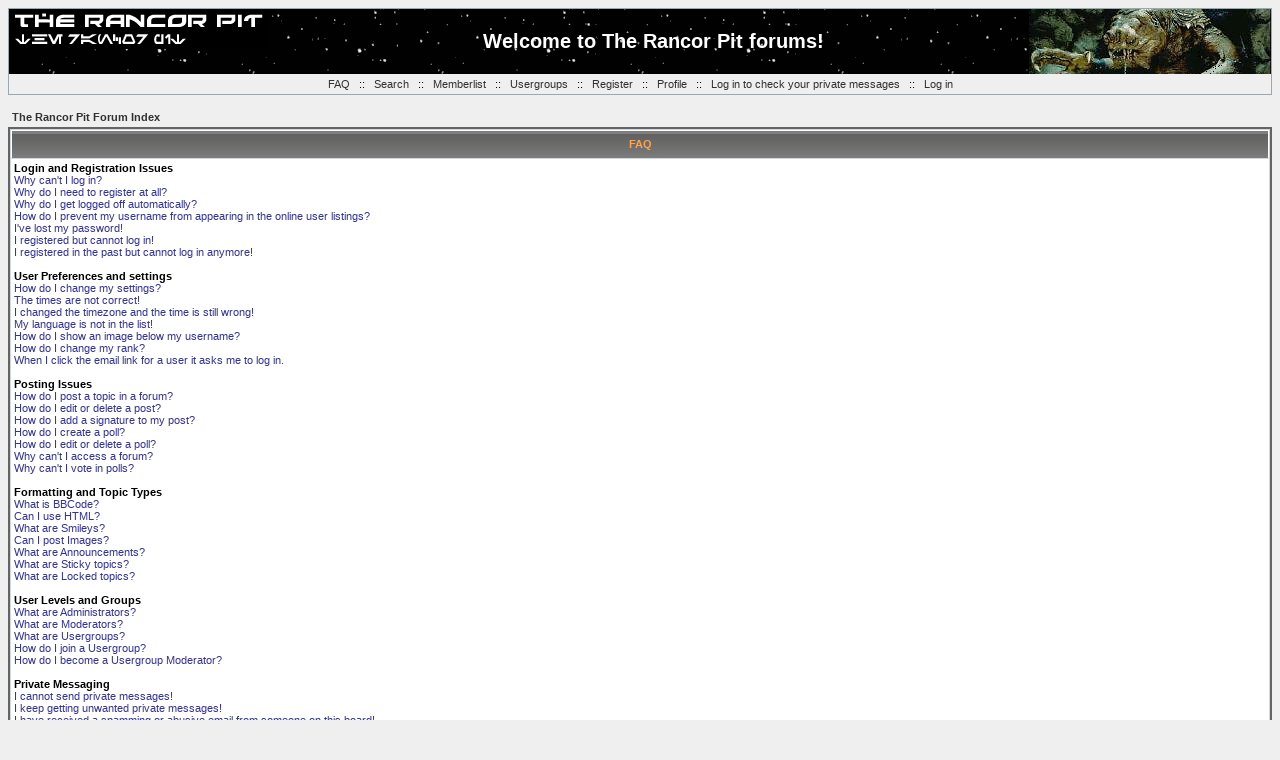

--- FILE ---
content_type: text/html; charset=UTF-8
request_url: https://rancorpit.com/forums/faq.php?sid=175a0f6a644d67373917679be4c1d7b6
body_size: 9850
content:
<!DOCTYPE HTML PUBLIC "-//W3C//DTD HTML 4.01 Transitional//EN">
<html dir="ltr">
<head>
<meta http-equiv="Content-Type" content="text/html; charset=iso-8859-1">
<meta http-equiv="Content-Style-Type" content="text/css">

<link rel="top" href="./index.php?sid=1a7655f0c5d86ae090cf051118dad349" title="The Rancor Pit Forum Index" />
<link rel="search" href="./search.php?sid=1a7655f0c5d86ae090cf051118dad349" title="Search" />
<link rel="help" href="./faq.php?sid=1a7655f0c5d86ae090cf051118dad349" title="FAQ" />
<link rel="author" href="./memberlist.php?sid=1a7655f0c5d86ae090cf051118dad349" title="Memberlist" />

<title>The Rancor Pit :: FAQ</title>
<link rel="stylesheet" href="templates/jedi/jedi.css" type="text/css">


<script language="Javascript" type="text/javascript">
function fnUrlPopup(inUrl, inWindowName, inToolbar, inLocation, inDirectories, inStatus, inMenubar, inScrollbars, inResizable, inWidth, inHeight)
{
    if(inWidth == null)       inWidth       = 700;
    if(inHeight == null)      inHeight      = 500;
    if(inWindowName == null)  inWindowName  = 'defaultWindow';
    if(inToolbar == null)     inToolbar     = 1;
    if(inLocation == null)    inLocation    = 1;
    if(inDirectories == null) inDirectories = 1;
    if(inStatus == null)      inStatus      = 1;
    if(inMenubar == null)     inMenubar     = 1;
    if(inScrollbars == null)  inScrollbars  = 1;
    if(inResizable == null)   inResizable   = 1;

    var myParameters = "TOOLBAR="+inToolbar+",LOCATION="+inLocation+",DIRECTORIES="+inDirectories+",STATUS="+inStatus+",MENUBAR="+inMenubar+",SCROLLBARS="+inScrollbars+",RESIZABLE="+inResizable+",WIDTH="+inWidth+",HEIGHT="+inHeight;
    var myUrlPopup = open(inUrl,inWindowName,myParameters);
    myUrlPopup.focus();
}
</script>

</head>
<body bgcolor="#E5E5E5" text="#000000" link="#006699" vlink="#5493B4">

<a name="top"></a>

<table width="100%" cellspacing="0" cellpadding="0" border="0" align="center">
<tr><td class="bodyline">
<table border="0" cellspacing="0" cellpadding="0" width="100%" align="center">
<tr>
<td align="left" valign="top" bgcolor="#000000" background="/images/bg_stars3.gif"><img src="/images/RancorPitLogo3.gif" border="0" alt="The Rancor Pit Forum Index" title="The Rancor Pit Forum Index" width="260" height="40" /></td>
<td align="center" bgcolor="#000000" background="/images/bg_stars3.gif"><br><span class="mainheader">Welcome to The Rancor Pit forums!<!--The Rancor Pit--></span><br /><!--<font color="#FFFFFF">Welcome to The Rancor Pit Forums!</font>--><br></td>
<td align="right" valign="top" bgcolor="#000000" background="/images/bg_stars3.gif"><img src="/images/rancorHeader2.gif" border="0" alt="The Rancor Pit Forum Index" title="The Rancor Pit Forum Index" width="242" height="65" /></td>
</tr>
</table>

<table width="100%" cellspacing="0" cellpadding="0">
<tr>
<td align="center" height="20">
<span class="mainmenu">
<a href="faq.php?sid=1a7655f0c5d86ae090cf051118dad349" class="mainmenu">FAQ</a> &nbsp; :: &nbsp;
<a href="search.php?sid=1a7655f0c5d86ae090cf051118dad349" class="mainmenu">Search</a> &nbsp; :: &nbsp;
<a href="memberlist.php?sid=1a7655f0c5d86ae090cf051118dad349" class="mainmenu">Memberlist</a> &nbsp; :: &nbsp;
<a href="groupcp.php?sid=1a7655f0c5d86ae090cf051118dad349" class="mainmenu">Usergroups</a> &nbsp; :: &nbsp;
<a href="javascript:fnUrlPopup('register.shtml', 'register', 0,0,0,0,0,0,0,550,300)" class="mainmenu">Register</a> &nbsp; :: &nbsp;
<a href="profile.php?mode=editprofile&amp;sid=1a7655f0c5d86ae090cf051118dad349" class="mainmenu">Profile</a> &nbsp; :: &nbsp;
<a href="privmsg.php?folder=inbox&amp;sid=1a7655f0c5d86ae090cf051118dad349" class="mainmenu">Log in to check your private messages</a> &nbsp; :: &nbsp;
<a href="login.php?sid=1a7655f0c5d86ae090cf051118dad349" class="mainmenu">Log in</a>
</span>
</td>
</tr>
</table>
</td></tr>
</table>

		<br />


<table width="100%" cellspacing="2" cellpadding="2" border="0" align="center">
	<tr>
		<td align="left" class="nav"><a href="index.php?sid=1a7655f0c5d86ae090cf051118dad349" class="nav">The Rancor Pit Forum Index</a></td>
	</tr>
</table>

<table class="forumline" width="100%" cellspacing="1" cellpadding="3" border="0" align="center">
	<tr>
		<th class="thHead">FAQ</th>
	</tr>
	<tr>
		<td class="row1">
			<span class="gen"><b>Login and Registration Issues</b></span><br />
			<span class="gen"><a href="#0" class="postlink">Why can't I log in?</a></span><br />
			<span class="gen"><a href="#1" class="postlink">Why do I need to register at all?</a></span><br />
			<span class="gen"><a href="#2" class="postlink">Why do I get logged off automatically?</a></span><br />
			<span class="gen"><a href="#3" class="postlink">How do I prevent my username from appearing in the online user listings?</a></span><br />
			<span class="gen"><a href="#4" class="postlink">I've lost my password!</a></span><br />
			<span class="gen"><a href="#5" class="postlink">I registered but cannot log in!</a></span><br />
			<span class="gen"><a href="#6" class="postlink">I registered in the past but cannot log in anymore!</a></span><br />
			<br />
			<span class="gen"><b>User Preferences and settings</b></span><br />
			<span class="gen"><a href="#7" class="postlink">How do I change my settings?</a></span><br />
			<span class="gen"><a href="#8" class="postlink">The times are not correct!</a></span><br />
			<span class="gen"><a href="#9" class="postlink">I changed the timezone and the time is still wrong!</a></span><br />
			<span class="gen"><a href="#10" class="postlink">My language is not in the list!</a></span><br />
			<span class="gen"><a href="#11" class="postlink">How do I show an image below my username?</a></span><br />
			<span class="gen"><a href="#12" class="postlink">How do I change my rank?</a></span><br />
			<span class="gen"><a href="#13" class="postlink">When I click the email link for a user it asks me to log in.</a></span><br />
			<br />
			<span class="gen"><b>Posting Issues</b></span><br />
			<span class="gen"><a href="#14" class="postlink">How do I post a topic in a forum?</a></span><br />
			<span class="gen"><a href="#15" class="postlink">How do I edit or delete a post?</a></span><br />
			<span class="gen"><a href="#16" class="postlink">How do I add a signature to my post?</a></span><br />
			<span class="gen"><a href="#17" class="postlink">How do I create a poll?</a></span><br />
			<span class="gen"><a href="#18" class="postlink">How do I edit or delete a poll?</a></span><br />
			<span class="gen"><a href="#19" class="postlink">Why can't I access a forum?</a></span><br />
			<span class="gen"><a href="#20" class="postlink">Why can't I vote in polls?</a></span><br />
			<br />
			<span class="gen"><b>Formatting and Topic Types</b></span><br />
			<span class="gen"><a href="#21" class="postlink">What is BBCode?</a></span><br />
			<span class="gen"><a href="#22" class="postlink">Can I use HTML?</a></span><br />
			<span class="gen"><a href="#23" class="postlink">What are Smileys?</a></span><br />
			<span class="gen"><a href="#24" class="postlink">Can I post Images?</a></span><br />
			<span class="gen"><a href="#25" class="postlink">What are Announcements?</a></span><br />
			<span class="gen"><a href="#26" class="postlink">What are Sticky topics?</a></span><br />
			<span class="gen"><a href="#27" class="postlink">What are Locked topics?</a></span><br />
			<br />
			<span class="gen"><b>User Levels and Groups</b></span><br />
			<span class="gen"><a href="#28" class="postlink">What are Administrators?</a></span><br />
			<span class="gen"><a href="#29" class="postlink">What are Moderators?</a></span><br />
			<span class="gen"><a href="#30" class="postlink">What are Usergroups?</a></span><br />
			<span class="gen"><a href="#31" class="postlink">How do I join a Usergroup?</a></span><br />
			<span class="gen"><a href="#32" class="postlink">How do I become a Usergroup Moderator?</a></span><br />
			<br />
			<span class="gen"><b>Private Messaging</b></span><br />
			<span class="gen"><a href="#33" class="postlink">I cannot send private messages!</a></span><br />
			<span class="gen"><a href="#34" class="postlink">I keep getting unwanted private messages!</a></span><br />
			<span class="gen"><a href="#35" class="postlink">I have received a spamming or abusive email from someone on this board!</a></span><br />
			<br />
			<span class="gen"><b>phpBB 2 Issues</b></span><br />
			<span class="gen"><a href="#36" class="postlink">Who wrote this bulletin board?</a></span><br />
			<span class="gen"><a href="#37" class="postlink">Why isn't X feature available?</a></span><br />
			<span class="gen"><a href="#38" class="postlink">Whom do I contact about abusive and/or legal matters related to this board?</a></span><br />
			<br />
		</td>
	</tr>
	<tr>
		<td class="catBottom" height="28">&nbsp;</td>
	</tr>
</table>

<br clear="all" />

<table class="forumline" width="100%" cellspacing="1" cellpadding="3" border="0" align="center">
	<tr>
		<td class="catHead" height="28" align="center"><span class="cattitle">Login and Registration Issues</span></td>
	</tr>
	<tr>
		<td class="row1" align="left" valign="top"><span class="postbody"><a name="0"></a><b>Why can't I log in?</b></span><br /><span class="postbody">Have you registered? Seriously, you must register in order to log in. Have you been banned from the board? (A message will be displayed if you have.) If so, you should contact the webmaster or board administrator to find out why. If you have registered and are not banned and you still cannot log in then check and double-check your username and password. Usually this is the problem; if not, contact the board administrator -- they may have incorrect configuration settings for the board.<br /><a class="postlink" href="#top">Back to top</a></span></td>
	</tr>
	<tr>
		<td class="spaceRow" height="1"><img src="templates/jedi/images/spacer.gif" alt="" width="1" height="1" /></td>
	</tr>
	<tr>
		<td class="row2" align="left" valign="top"><span class="postbody"><a name="1"></a><b>Why do I need to register at all?</b></span><br /><span class="postbody">You may not have to -- it is up to the administrator of the board as to whether you need to register in order to post messages. However, registration will give you access to additional features not available to guest users such as definable avatar images, private messaging, emailing to fellow users, usergroup subscription, etc. It only takes a few minutes to register so it is recommended you do so.<br /><a class="postlink" href="#top">Back to top</a></span></td>
	</tr>
	<tr>
		<td class="spaceRow" height="1"><img src="templates/jedi/images/spacer.gif" alt="" width="1" height="1" /></td>
	</tr>
	<tr>
		<td class="row1" align="left" valign="top"><span class="postbody"><a name="2"></a><b>Why do I get logged off automatically?</b></span><br /><span class="postbody">If you do not check the <i>Log me in automatically</i> box when you log in, the board will only keep you logged in for a preset time. This prevents misuse of your account by anyone else. To stay logged in, check the box during login. This is not recommended if you access the board from a shared computer, e.g. library, internet cafe, university cluster, etc.<br /><a class="postlink" href="#top">Back to top</a></span></td>
	</tr>
	<tr>
		<td class="spaceRow" height="1"><img src="templates/jedi/images/spacer.gif" alt="" width="1" height="1" /></td>
	</tr>
	<tr>
		<td class="row2" align="left" valign="top"><span class="postbody"><a name="3"></a><b>How do I prevent my username from appearing in the online user listings?</b></span><br /><span class="postbody">In your profile you will find an option <i>Hide your online status</i>; if you switch this <i>on</i> you'll only appear to board administrators or to yourself. You will be counted as a hidden user.<br /><a class="postlink" href="#top">Back to top</a></span></td>
	</tr>
	<tr>
		<td class="spaceRow" height="1"><img src="templates/jedi/images/spacer.gif" alt="" width="1" height="1" /></td>
	</tr>
	<tr>
		<td class="row1" align="left" valign="top"><span class="postbody"><a name="4"></a><b>I've lost my password!</b></span><br /><span class="postbody">Don't panic! While your password cannot be retrieved it can be reset. To do this go to the login page and click <u>I've forgotten my password</u>. Follow the instructions and you should be back online in no time.<br /><a class="postlink" href="#top">Back to top</a></span></td>
	</tr>
	<tr>
		<td class="spaceRow" height="1"><img src="templates/jedi/images/spacer.gif" alt="" width="1" height="1" /></td>
	</tr>
	<tr>
		<td class="row2" align="left" valign="top"><span class="postbody"><a name="5"></a><b>I registered but cannot log in!</b></span><br /><span class="postbody">First check that you are entering the correct username and password. If they are okay then one of two things may have happened: if COPPA support is enabled and you clicked the <u>I am under 13 years old</u> link while registering then you will have to follow the instructions you received. If this is not the case then maybe your account need activating. Some boards will require all new registrations be activated, either by yourself or by the administrator before you can log on. When you registered it would have told you whether activation was required. If you were sent an email then follow the instructions; if you did not receive the email then check that your email address is valid. One reason activation is used is to reduce the possibility of <i>rogue</i> users abusing the board anonymously. If you are sure the email address you used is valid then try contacting the board administrator.<br /><a class="postlink" href="#top">Back to top</a></span></td>
	</tr>
	<tr>
		<td class="spaceRow" height="1"><img src="templates/jedi/images/spacer.gif" alt="" width="1" height="1" /></td>
	</tr>
	<tr>
		<td class="row1" align="left" valign="top"><span class="postbody"><a name="6"></a><b>I registered in the past but cannot log in anymore!</b></span><br /><span class="postbody">The most likely reasons for this are: you entered an incorrect username or password (check the email you were sent when you first registered) or the administrator has deleted your account for some reason. If it is the latter case then perhaps you did not post anything? It is usual for boards to periodically remove users who have not posted anything so as to reduce the size of the database. Try registering again and get involved in discussions.<br /><a class="postlink" href="#top">Back to top</a></span></td>
	</tr>
	<tr>
		<td class="spaceRow" height="1"><img src="templates/jedi/images/spacer.gif" alt="" width="1" height="1" /></td>
	</tr>
</table>

<br clear="all" />
<table class="forumline" width="100%" cellspacing="1" cellpadding="3" border="0" align="center">
	<tr>
		<td class="catHead" height="28" align="center"><span class="cattitle">User Preferences and settings</span></td>
	</tr>
	<tr>
		<td class="row1" align="left" valign="top"><span class="postbody"><a name="7"></a><b>How do I change my settings?</b></span><br /><span class="postbody">All your settings (if you are registered) are stored in the database. To alter them click the <u>Profile</u> link (generally shown at the top of pages but this may not be the case). This will allow you to change all your settings.<br /><a class="postlink" href="#top">Back to top</a></span></td>
	</tr>
	<tr>
		<td class="spaceRow" height="1"><img src="templates/jedi/images/spacer.gif" alt="" width="1" height="1" /></td>
	</tr>
	<tr>
		<td class="row2" align="left" valign="top"><span class="postbody"><a name="8"></a><b>The times are not correct!</b></span><br /><span class="postbody">The times are almost certainly correct; however, what you may be seeing are times displayed in a timezone different from the one you are in. If this is the case, you should change your profile setting for the timezone to match your particular area, e.g. London, Paris, New York, Sydney, etc. Please note that changing the timezone, like most settings, can only be done by registered users. So if you are not registered, this is a good time to do so, if you pardon the pun!<br /><a class="postlink" href="#top">Back to top</a></span></td>
	</tr>
	<tr>
		<td class="spaceRow" height="1"><img src="templates/jedi/images/spacer.gif" alt="" width="1" height="1" /></td>
	</tr>
	<tr>
		<td class="row1" align="left" valign="top"><span class="postbody"><a name="9"></a><b>I changed the timezone and the time is still wrong!</b></span><br /><span class="postbody">If you are sure you have set the timezone correctly and the time is still different, the most likely answer is daylight savings time (or summer time as it is known in the UK and other places). The board is not designed to handle the changeovers between standard and daylight time so during summer months the time may be an hour different from the real local time.<br /><a class="postlink" href="#top">Back to top</a></span></td>
	</tr>
	<tr>
		<td class="spaceRow" height="1"><img src="templates/jedi/images/spacer.gif" alt="" width="1" height="1" /></td>
	</tr>
	<tr>
		<td class="row2" align="left" valign="top"><span class="postbody"><a name="10"></a><b>My language is not in the list!</b></span><br /><span class="postbody">The most likely reasons for this are either the administrator did not install your language or someone has not translated this board into your language. Try asking the board administrator if they can install the language pack you need or if it does not exist, please feel free to create a new translation. More information can be found at the phpBB Group website (see link at bottom of pages)<br /><a class="postlink" href="#top">Back to top</a></span></td>
	</tr>
	<tr>
		<td class="spaceRow" height="1"><img src="templates/jedi/images/spacer.gif" alt="" width="1" height="1" /></td>
	</tr>
	<tr>
		<td class="row1" align="left" valign="top"><span class="postbody"><a name="11"></a><b>How do I show an image below my username?</b></span><br /><span class="postbody">There may be two images below a username when viewing posts. The first is an image associated with your rank; generally these take the form of stars or blocks indicating how many posts you have made or your status on the forums. Below this may be a larger image known as an avatar; this is generally unique or personal to each user. It is up to the board administrator to enable avatars and they have a choice over the way in which avatars can be made available. If you are unable to use avatars then this is the decision of the board admin and you should ask them their reasons (we're sure they'll be good!)<br /><a class="postlink" href="#top">Back to top</a></span></td>
	</tr>
	<tr>
		<td class="spaceRow" height="1"><img src="templates/jedi/images/spacer.gif" alt="" width="1" height="1" /></td>
	</tr>
	<tr>
		<td class="row2" align="left" valign="top"><span class="postbody"><a name="12"></a><b>How do I change my rank?</b></span><br /><span class="postbody">In general you cannot directly change the wording of any rank (ranks appear below your username in topics and on your profile depending on the style used). Most boards use ranks to indicate the number of posts you have made and to identify certain users. For example, moderators and administrators may have a special rank. Please do not abuse the board by posting unnecessarily just to increase your rank -- you will probably find the moderator or administrator will simply lower your post count.<br /><a class="postlink" href="#top">Back to top</a></span></td>
	</tr>
	<tr>
		<td class="spaceRow" height="1"><img src="templates/jedi/images/spacer.gif" alt="" width="1" height="1" /></td>
	</tr>
	<tr>
		<td class="row1" align="left" valign="top"><span class="postbody"><a name="13"></a><b>When I click the email link for a user it asks me to log in.</b></span><br /><span class="postbody">Sorry, but only registered users can send email to people via the built-in email form (if the admin has enabled this feature). This is to prevent malicious use of the email system by anonymous users.<br /><a class="postlink" href="#top">Back to top</a></span></td>
	</tr>
	<tr>
		<td class="spaceRow" height="1"><img src="templates/jedi/images/spacer.gif" alt="" width="1" height="1" /></td>
	</tr>
</table>

<br clear="all" />
<table class="forumline" width="100%" cellspacing="1" cellpadding="3" border="0" align="center">
	<tr>
		<td class="catHead" height="28" align="center"><span class="cattitle">Posting Issues</span></td>
	</tr>
	<tr>
		<td class="row1" align="left" valign="top"><span class="postbody"><a name="14"></a><b>How do I post a topic in a forum?</b></span><br /><span class="postbody">Easy -- click the relevant button on either the forum or topic screens. You may need to register before you can post a message. The facilities available to you are listed at the bottom of the forum and topic screens (the <i>You can post new topics, You can vote in polls, etc.</i> list)<br /><a class="postlink" href="#top">Back to top</a></span></td>
	</tr>
	<tr>
		<td class="spaceRow" height="1"><img src="templates/jedi/images/spacer.gif" alt="" width="1" height="1" /></td>
	</tr>
	<tr>
		<td class="row2" align="left" valign="top"><span class="postbody"><a name="15"></a><b>How do I edit or delete a post?</b></span><br /><span class="postbody">Unless you are the board admin or forum moderator you can only edit or delete your own posts. You can edit a post (sometimes for only a limited time after it was made) by clicking the <i>edit</i> button for the relevant post.  If someone has already replied to the post, you will find a small piece of text output below the post when you return to the topic that lists the number of times you edited it. This will only appear if no one has replied; it also will not appear if moderators or administrators edit the post (they should leave a message saying what they altered and why). Please note that normal users cannot delete a post once someone has replied.<br /><a class="postlink" href="#top">Back to top</a></span></td>
	</tr>
	<tr>
		<td class="spaceRow" height="1"><img src="templates/jedi/images/spacer.gif" alt="" width="1" height="1" /></td>
	</tr>
	<tr>
		<td class="row1" align="left" valign="top"><span class="postbody"><a name="16"></a><b>How do I add a signature to my post?</b></span><br /><span class="postbody">To add a signature to a post you must first create one; this is done via your profile. Once created you can check the <i>Add Signature</i> box on the posting form to add your signature. You can also add a signature by default to all your posts by checking the appropriate radio box in your profile. You can still prevent a signature being added to individual posts by un-checking the add signature box on the posting form.<br /><a class="postlink" href="#top">Back to top</a></span></td>
	</tr>
	<tr>
		<td class="spaceRow" height="1"><img src="templates/jedi/images/spacer.gif" alt="" width="1" height="1" /></td>
	</tr>
	<tr>
		<td class="row2" align="left" valign="top"><span class="postbody"><a name="17"></a><b>How do I create a poll?</b></span><br /><span class="postbody">Creating a poll is easy -- when you post a new topic (or edit the first post of a topic, if you have permission) you should see a <i>Add Poll</i> form below the main posting box. If you cannot see this then you probably do not have rights to create polls. You should enter a title for the poll and then at least two options -- to set an option type in the poll question and click the <i>Add option</i> button. You can also set a time limit for the poll, 0 being an infinite amount. There will be a limit to the number of options you can list, which is set by the board administrator<br /><a class="postlink" href="#top">Back to top</a></span></td>
	</tr>
	<tr>
		<td class="spaceRow" height="1"><img src="templates/jedi/images/spacer.gif" alt="" width="1" height="1" /></td>
	</tr>
	<tr>
		<td class="row1" align="left" valign="top"><span class="postbody"><a name="18"></a><b>How do I edit or delete a poll?</b></span><br /><span class="postbody">As with posts, polls can only be edited by the original poster, a moderator, or board administrator. To edit a poll, click the first post in the topic, which always has the poll associated with it. If no one has cast a vote then users can delete the poll or edit any poll option. However, if people have already placed votes only moderators or administrators can edit or delete it; this is to prevent people rigging polls by changing options mid-way through a poll<br /><a class="postlink" href="#top">Back to top</a></span></td>
	</tr>
	<tr>
		<td class="spaceRow" height="1"><img src="templates/jedi/images/spacer.gif" alt="" width="1" height="1" /></td>
	</tr>
	<tr>
		<td class="row2" align="left" valign="top"><span class="postbody"><a name="19"></a><b>Why can't I access a forum?</b></span><br /><span class="postbody">Some forums may be limited to certain users or groups. To view, read, post, etc. you may need special authorization which only the forum moderator and board administrator can grant, so you should contact them.<br /><a class="postlink" href="#top">Back to top</a></span></td>
	</tr>
	<tr>
		<td class="spaceRow" height="1"><img src="templates/jedi/images/spacer.gif" alt="" width="1" height="1" /></td>
	</tr>
	<tr>
		<td class="row1" align="left" valign="top"><span class="postbody"><a name="20"></a><b>Why can't I vote in polls?</b></span><br /><span class="postbody">Only registered users can vote in polls so as to prevent spoofing of results. If you have registered and still cannot vote then you probably do not have appropriate access rights.<br /><a class="postlink" href="#top">Back to top</a></span></td>
	</tr>
	<tr>
		<td class="spaceRow" height="1"><img src="templates/jedi/images/spacer.gif" alt="" width="1" height="1" /></td>
	</tr>
</table>

<br clear="all" />
<table class="forumline" width="100%" cellspacing="1" cellpadding="3" border="0" align="center">
	<tr>
		<td class="catHead" height="28" align="center"><span class="cattitle">Formatting and Topic Types</span></td>
	</tr>
	<tr>
		<td class="row1" align="left" valign="top"><span class="postbody"><a name="21"></a><b>What is BBCode?</b></span><br /><span class="postbody">BBCode is a special implementation of HTML. Whether you can use BBCode is determined by the administrator. You can also disable it on a per post basis from the posting form. BBCode itself is similar in style to HTML: tags are enclosed in square braces [ and ] rather than &lt; and &gt; and it offers greater control over what and how something is displayed. For more information on BBCode see the guide which can be accessed from the posting page.<br /><a class="postlink" href="#top">Back to top</a></span></td>
	</tr>
	<tr>
		<td class="spaceRow" height="1"><img src="templates/jedi/images/spacer.gif" alt="" width="1" height="1" /></td>
	</tr>
	<tr>
		<td class="row2" align="left" valign="top"><span class="postbody"><a name="22"></a><b>Can I use HTML?</b></span><br /><span class="postbody">That depends on whether the administrator allows you to; they have complete control over it. If you are allowed to use it, you will probably find only certain tags work. This is a <i>safety</i> feature to prevent people from abusing the board by using tags which may destroy the layout or cause other problems. If HTML is enabled you can disable it on a per post basis from the posting form.<br /><a class="postlink" href="#top">Back to top</a></span></td>
	</tr>
	<tr>
		<td class="spaceRow" height="1"><img src="templates/jedi/images/spacer.gif" alt="" width="1" height="1" /></td>
	</tr>
	<tr>
		<td class="row1" align="left" valign="top"><span class="postbody"><a name="23"></a><b>What are Smileys?</b></span><br /><span class="postbody">Smileys, or Emoticons, are small graphical images which can be used to express some feeling using a short code, e.g. :) means happy, :( means sad. The full list of emoticons can be seen via the posting form. Try not to overuse smileys, though, as they can quickly render a post unreadable and a moderator may decide to edit them out or remove the post altogether.<br /><a class="postlink" href="#top">Back to top</a></span></td>
	</tr>
	<tr>
		<td class="spaceRow" height="1"><img src="templates/jedi/images/spacer.gif" alt="" width="1" height="1" /></td>
	</tr>
	<tr>
		<td class="row2" align="left" valign="top"><span class="postbody"><a name="24"></a><b>Can I post Images?</b></span><br /><span class="postbody">Images can indeed be shown in your posts. However, there is no facility at present for uploading images directly to this board. Therefore you must link to an image stored on a publicly accessible web server, e.g. http://www.some-unknown-place.net/my-picture.gif. You cannot link to pictures stored on your own PC (unless it is a publicly accessible server) nor to images stored behind authentication mechanisms such as Hotmail or Yahoo mailboxes, password-protected sites, etc. To display the image use either the BBCode [img] tag or appropriate HTML (if allowed).<br /><a class="postlink" href="#top">Back to top</a></span></td>
	</tr>
	<tr>
		<td class="spaceRow" height="1"><img src="templates/jedi/images/spacer.gif" alt="" width="1" height="1" /></td>
	</tr>
	<tr>
		<td class="row1" align="left" valign="top"><span class="postbody"><a name="25"></a><b>What are Announcements?</b></span><br /><span class="postbody">Announcements often contain important information and you should read them as soon as possible. Announcements appear at the top of every page in the forum to which they are posted. Whether or not you can post an announcement depends on the permissions required, which are set by the administrator.<br /><a class="postlink" href="#top">Back to top</a></span></td>
	</tr>
	<tr>
		<td class="spaceRow" height="1"><img src="templates/jedi/images/spacer.gif" alt="" width="1" height="1" /></td>
	</tr>
	<tr>
		<td class="row2" align="left" valign="top"><span class="postbody"><a name="26"></a><b>What are Sticky topics?</b></span><br /><span class="postbody">Sticky topics appear below any announcements in viewforum and only on the first page. They are often quite important so you should read them where possible. As with announcements the board administrator determines what permissions are required to post sticky topics in each forum.<br /><a class="postlink" href="#top">Back to top</a></span></td>
	</tr>
	<tr>
		<td class="spaceRow" height="1"><img src="templates/jedi/images/spacer.gif" alt="" width="1" height="1" /></td>
	</tr>
	<tr>
		<td class="row1" align="left" valign="top"><span class="postbody"><a name="27"></a><b>What are Locked topics?</b></span><br /><span class="postbody">Locked topics are set this way by either the forum moderator or board administrator. You cannot reply to locked topics and any poll contained inside is automatically ended. Topics may be locked for many reasons.<br /><a class="postlink" href="#top">Back to top</a></span></td>
	</tr>
	<tr>
		<td class="spaceRow" height="1"><img src="templates/jedi/images/spacer.gif" alt="" width="1" height="1" /></td>
	</tr>
</table>

<br clear="all" />
<table class="forumline" width="100%" cellspacing="1" cellpadding="3" border="0" align="center">
	<tr>
		<td class="catHead" height="28" align="center"><span class="cattitle">User Levels and Groups</span></td>
	</tr>
	<tr>
		<td class="row1" align="left" valign="top"><span class="postbody"><a name="28"></a><b>What are Administrators?</b></span><br /><span class="postbody">Administrators are people assigned the highest level of control over the entire board. These people can control all facets of board operation which include setting permissions, banning users, creating usergroups or moderators, etc. They also have full moderator capabilities in all the forums.<br /><a class="postlink" href="#top">Back to top</a></span></td>
	</tr>
	<tr>
		<td class="spaceRow" height="1"><img src="templates/jedi/images/spacer.gif" alt="" width="1" height="1" /></td>
	</tr>
	<tr>
		<td class="row2" align="left" valign="top"><span class="postbody"><a name="29"></a><b>What are Moderators?</b></span><br /><span class="postbody">Moderators are individuals (or groups of individuals) whose job it is to look after the running of the forums from day to day. They have the power to edit or delete posts and lock, unlock, move, delete and split topics in the forum they moderate. Generally moderators are there to prevent people going <i>off-topic</i> or posting abusive or offensive material.<br /><a class="postlink" href="#top">Back to top</a></span></td>
	</tr>
	<tr>
		<td class="spaceRow" height="1"><img src="templates/jedi/images/spacer.gif" alt="" width="1" height="1" /></td>
	</tr>
	<tr>
		<td class="row1" align="left" valign="top"><span class="postbody"><a name="30"></a><b>What are Usergroups?</b></span><br /><span class="postbody">Usergroups are a way in which board administrators can group users. Each user can belong to several groups (this differs from most other boards) and each group can be assigned individual access rights. This makes it easy for administrators to set up several users as moderators of a forum, or to give them access to a private forum, etc.<br /><a class="postlink" href="#top">Back to top</a></span></td>
	</tr>
	<tr>
		<td class="spaceRow" height="1"><img src="templates/jedi/images/spacer.gif" alt="" width="1" height="1" /></td>
	</tr>
	<tr>
		<td class="row2" align="left" valign="top"><span class="postbody"><a name="31"></a><b>How do I join a Usergroup?</b></span><br /><span class="postbody">To join a usergroup click the usergroup link on the page header (dependent on template design) and you can then view all usergroups. Not all groups are <i>open access</i> -- some are closed and some may even have hidden memberships. If the board is open then you can request to join it by clicking the appropriate button. The user group moderator will need to approve your request; they may ask why you want to join the group. Please do not pester a group moderator if they turn your request down -- they will have their reasons.<br /><a class="postlink" href="#top">Back to top</a></span></td>
	</tr>
	<tr>
		<td class="spaceRow" height="1"><img src="templates/jedi/images/spacer.gif" alt="" width="1" height="1" /></td>
	</tr>
	<tr>
		<td class="row1" align="left" valign="top"><span class="postbody"><a name="32"></a><b>How do I become a Usergroup Moderator?</b></span><br /><span class="postbody">Usergroups are initially created by the board administrator who also assigns a board moderator. If you are interested in creating a usergroup then your first point of contact should be the administrator, so try dropping them a private message.<br /><a class="postlink" href="#top">Back to top</a></span></td>
	</tr>
	<tr>
		<td class="spaceRow" height="1"><img src="templates/jedi/images/spacer.gif" alt="" width="1" height="1" /></td>
	</tr>
</table>

<br clear="all" />
<table class="forumline" width="100%" cellspacing="1" cellpadding="3" border="0" align="center">
	<tr>
		<td class="catHead" height="28" align="center"><span class="cattitle">Private Messaging</span></td>
	</tr>
	<tr>
		<td class="row1" align="left" valign="top"><span class="postbody"><a name="33"></a><b>I cannot send private messages!</b></span><br /><span class="postbody">There are three reasons for this; you are not registered and/or not logged on, the board administrator has disabled private messaging for the entire board, or the board administrator has prevented you individually from sending messages. If it is the latter case you should try asking the administrator why.<br /><a class="postlink" href="#top">Back to top</a></span></td>
	</tr>
	<tr>
		<td class="spaceRow" height="1"><img src="templates/jedi/images/spacer.gif" alt="" width="1" height="1" /></td>
	</tr>
	<tr>
		<td class="row2" align="left" valign="top"><span class="postbody"><a name="34"></a><b>I keep getting unwanted private messages!</b></span><br /><span class="postbody">In the future we will be adding an ignore list to the private messaging system. For now, though, if you keep receiving unwanted private messages from someone, inform the board administrator -- they have the power to prevent a user from sending private messages at all.<br /><a class="postlink" href="#top">Back to top</a></span></td>
	</tr>
	<tr>
		<td class="spaceRow" height="1"><img src="templates/jedi/images/spacer.gif" alt="" width="1" height="1" /></td>
	</tr>
	<tr>
		<td class="row1" align="left" valign="top"><span class="postbody"><a name="35"></a><b>I have received a spamming or abusive email from someone on this board!</b></span><br /><span class="postbody">We are sorry to hear that. The email form feature of this board includes safeguards to try to track users who send such posts. You should email the board administrator with a full copy of the email you received and it is very important this include the headers (these list details of the user that sent the email). They can then take action.<br /><a class="postlink" href="#top">Back to top</a></span></td>
	</tr>
	<tr>
		<td class="spaceRow" height="1"><img src="templates/jedi/images/spacer.gif" alt="" width="1" height="1" /></td>
	</tr>
</table>

<br clear="all" />
<table class="forumline" width="100%" cellspacing="1" cellpadding="3" border="0" align="center">
	<tr>
		<td class="catHead" height="28" align="center"><span class="cattitle">phpBB 2 Issues</span></td>
	</tr>
	<tr>
		<td class="row1" align="left" valign="top"><span class="postbody"><a name="36"></a><b>Who wrote this bulletin board?</b></span><br /><span class="postbody">This software (in its unmodified form) is produced, released and is copyrighted <a href="http://www.phpbb.com/" target="_blank">phpBB Group</a>. It is made available under the GNU General Public License and may be freely distributed; see link for more details<br /><a class="postlink" href="#top">Back to top</a></span></td>
	</tr>
	<tr>
		<td class="spaceRow" height="1"><img src="templates/jedi/images/spacer.gif" alt="" width="1" height="1" /></td>
	</tr>
	<tr>
		<td class="row2" align="left" valign="top"><span class="postbody"><a name="37"></a><b>Why isn't X feature available?</b></span><br /><span class="postbody">This software was written by and licensed through phpBB Group. If you believe a feature needs to be added then please visit the phpbb.com website and see what the phpBB Group has to say. Please do not post feature requests to the board at phpbb.com, as the Group uses sourceforge to handle tasking of new features. Please read through the forums and see what, if any, our position may already be for features and then follow the procedure given there.<br /><a class="postlink" href="#top">Back to top</a></span></td>
	</tr>
	<tr>
		<td class="spaceRow" height="1"><img src="templates/jedi/images/spacer.gif" alt="" width="1" height="1" /></td>
	</tr>
	<tr>
		<td class="row1" align="left" valign="top"><span class="postbody"><a name="38"></a><b>Whom do I contact about abusive and/or legal matters related to this board?</b></span><br /><span class="postbody">You should contact the administrator of this board. If you cannot find who that is, you should first contact one of the forum moderators and ask them who you should in turn contact. If still get no response you should contact the owner of the domain (do a whois lookup) or, if this is running on a free service (e.g. yahoo, free.fr, f2s.com, etc.), the management or abuse department of that service. Please note that phpBB Group has absolutely no control and cannot in any way be held liable over how, where or by whom this board is used. It is absolutely pointless contacting phpBB Group in relation to any legal (cease and desist, liable, defamatory comment, etc.) matter not directly related to the phpbb.com website or the discrete software of phpBB itself. If you do email phpBB Group about any third party use of this software then you should expect a terse response or no response at all.<br /><a class="postlink" href="#top">Back to top</a></span></td>
	</tr>
	<tr>
		<td class="spaceRow" height="1"><img src="templates/jedi/images/spacer.gif" alt="" width="1" height="1" /></td>
	</tr>
</table>

<br clear="all" />

<table width="100%" cellspacing="2" border="0" align="center">
	<tr>
		<td align="right" valign="middle" nowrap="nowrap"><span class="gensmall">All times are GMT - 5 Hours</span><br /><br />
<form method="get" name="jumpbox" action="viewforum.php?sid=1a7655f0c5d86ae090cf051118dad349" onSubmit="if(document.jumpbox.f.value == -1){return false;}"><table cellspacing="0" cellpadding="0" border="0">
	<tr>
		<td nowrap="nowrap"><span class="gensmall">Jump to:&nbsp;<select name="f" onchange="if(this.options[this.selectedIndex].value != -1){ forms['jumpbox'].submit() }"><option value="-1">Select a forum</option><option value="-1">&nbsp;</option><option value="-1">Overview</option><option value="-1">----------------</option><option value="11">The Rancor Pit Users/Forums Info</option><option value="-1">&nbsp;</option><option value="-1">Star Wars D6 Roleplaying Game</option><option value="-1">----------------</option><option value="9">Official Rules</option><option value="5">House Rules</option><option value="3">Gamemasters</option><option value="4">Adventures and Campaigns</option><option value="38">Planets, Locations, Eras, and Settings</option><option value="2">Characters, Droids, and Species</option><option value="6">Ships, Vehicles, Equipment, and Tech</option><option value="7">Tools</option><option value="13">Artwork</option><option value="8">Gaming Groups</option><option value="40">First Edition and IAG</option><option value="-1">&nbsp;</option><option value="-1">General</option><option value="-1">----------------</option><option value="36">Star Wars Games</option><option value="10">General Star Wars</option><option value="43">Collections and Commerce</option><option value="41">Miscellanea</option><option value="-1">&nbsp;</option><option value="-1">Play by Post</option><option value="-1">----------------</option><option value="16">PbP Overview</option><option value="-1">&nbsp;</option><option value="-1">Play by Post - Inactive Games</option><option value="-1">----------------</option><option value="29">PbP Inactive Games Overview</option><option value="42">As the Company Goes . . . .</option><option value="15">Element of Fire - Hellcat</option><option value="32">Knights of the Old Republic: Prophecy - Guardian_A</option><option value="31">Knights of the Old Republic: Empire's End - Guardian_A</option><option value="30">The Clone Wars: A New Threat - Wisconsin Wookie</option><option value="20">Fading Light - vong</option><option value="35">Origins of the Jedi - vanir</option></select><input type="hidden" name="sid" value="1a7655f0c5d86ae090cf051118dad349" />&nbsp;<input type="submit" value="Go" class="liteoption" /></span></td>
	</tr>
</table></form>

</td>
	</tr>
</table>


<div align="center"><span class="copyright"><br /><br />
<!--
	We request you retain the full copyright notice below including the link to www.phpbb.com.
	This not only gives respect to the large amount of time given freely by the developers
	but also helps build interest, traffic and use of phpBB 2.0. If you cannot (for good
	reason) retain the full copyright we request you at least leave in place the
	Powered by phpBB line, with phpBB linked to www.phpbb.com. If you refuse
	to include even this then support on our forums may be affected.

	The phpBB Group : 2002
// -->
Powered by <a href="http://www.phpbb.com/" target="_phpbb" class="copyright">phpBB</a> &copy; 2001, 2005 phpBB Group<br /><br><br>v2.0</span></div>
		</td>
	</tr>
</table>

</body>
</html>

